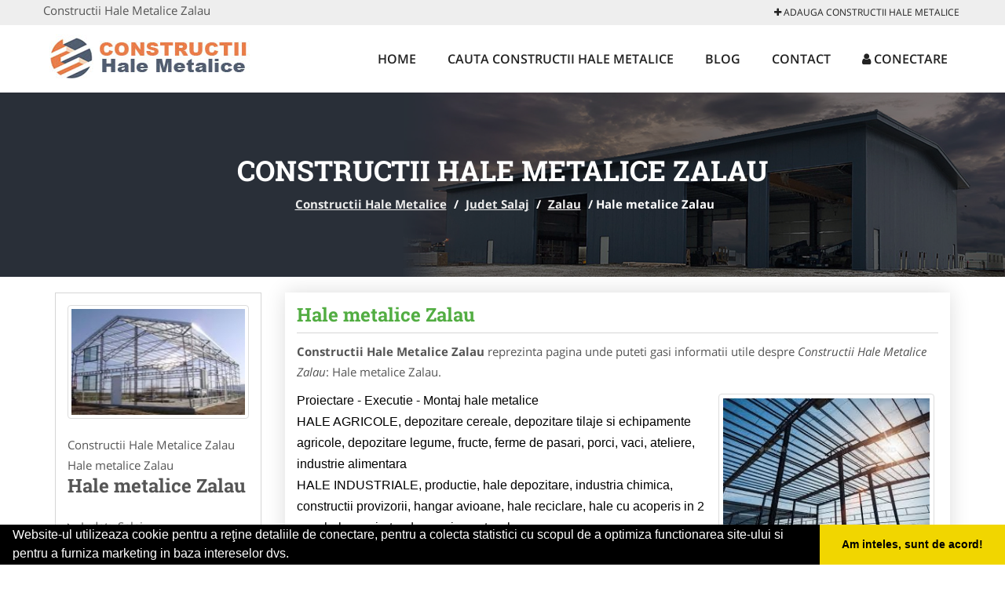

--- FILE ---
content_type: text/html; charset=UTF-8
request_url: https://www.constructiihalemetalice.ro/zalau
body_size: 5132
content:


<!DOCTYPE html>
<html lang="ro">
<head>

    <meta charset="UTF-8">
    <meta name="viewport" content="width=device-width, initial-scale=1.0">
	<meta name="language" content="Romanian" />

	<link rel="publisher" href=""/>
					<script async type="text/javascript" src="/themes/bootstrap/assets/js/jquery-1.11.3.js"></script>

	<title>Constructii Hale Metalice Zalau</title>
	<meta name="description" content="Constructii Hale Metalice Zalau Hale metalice Zalau Constructia halei pe structura metalica reprezinta solutia optima pentru realizarea unor cladiri cu "/>
	<meta name="keywords" content="Constructii Hale Metalice Zalau, Constructii Hale Metalice Salaj, Constructii Hale Metalice Hale metalice Zalau, constructii hale metalice, constructii containere, confectii hale industriale, hala vulcanizare, hala service auto, hala utilaje, hala marfa, hala garaj utilaje, hala magazin,hala spalatorie auto, hala supermarket, hala sopron, montaj hale metalice, confectionare hale metalice, garduri metalice, materiale fieroase, constructii depozite, constructii magazine, constructii mansarde"/>
	<meta name="robots" content="index, follow, all"/>

	<meta property="og:locale" content="ro_RO" />
	<meta property="og:type" content="article" />
	<meta property="og:title" content="Constructii Hale Metalice Zalau" />
	<meta property="og:description" content="Constructii Hale Metalice Zalau Hale metalice Zalau Constructia halei pe structura metalica reprezinta solutia optima pentru realizarea unor cladiri cu " />
	<meta property="og:url" content="https://www.constructiihalemetalice.ro/zalau" />
	<meta property="og:site_name" content="Constructii Hale Metalice" />
	<meta property="article:publisher" content="https://www.facebook.com/halemetaliceconstructii/" />
	<meta property="og:image" content="https://www.constructiihalemetalice.ro/images/item/big/Hale-metalice-Zalau-Zalau-50.jpg" />
	<meta property="og:image:secure_url" content="https://www.constructiihalemetalice.ro/images/item/big/Hale-metalice-Zalau-Zalau-50.jpg" />

	<meta name="twitter:card" content="summary">
	<meta name="twitter:title" content="Constructii Hale Metalice Zalau" >
	<meta name="twitter:description" content="Constructii Hale Metalice Zalau Hale metalice Zalau Constructia halei pe structura metalica reprezinta solutia optima pentru realizarea unor cladiri cu " >
	<meta name="twitter:site" content="https://www.constructiihalemetalice.ro/zalau" >

	<link rel="apple-touch-icon" sizes="57x57" href="/fav/apple-icon-57x57.png">
	<link rel="apple-touch-icon" sizes="60x60" href="/fav/apple-icon-60x60.png">
	<link rel="apple-touch-icon" sizes="72x72" href="/fav/apple-icon-72x72.png">
	<link rel="apple-touch-icon" sizes="76x76" href="/fav/apple-icon-76x76.png">
	<link rel="apple-touch-icon" sizes="114x114" href="/fav/apple-icon-114x114.png">
	<link rel="apple-touch-icon" sizes="120x120" href="/fav/apple-icon-120x120.png">
	<link rel="apple-touch-icon" sizes="144x144" href="/fav/apple-icon-144x144.png">
	<link rel="apple-touch-icon" sizes="152x152" href="/fav/apple-icon-152x152.png">
	<link rel="apple-touch-icon" sizes="180x180" href="/fav/apple-icon-180x180.png">
	<link rel="icon" type="image/png" sizes="192x192"  href="/fav/android-icon-192x192.png">
	<link rel="icon" type="image/png" sizes="32x32" href="/fav/favicon-32x32.png">
	<link rel="icon" type="image/png" sizes="96x96" href="/fav/favicon-96x96.png">
	<link rel="icon" type="image/png" sizes="16x16" href="/fav/favicon-16x16.png">
	<link rel="manifest" href="/fav/manifest.json">
	<meta name="msapplication-TileColor" content="#ffffff">
	<meta name="msapplication-TileImage" content="/fav/ms-icon-144x144.png">
	<meta name="theme-color" content="#ffffff">

	<link rel="stylesheet" href="/themes/bootstrap/assets/css/customstyle.css">
    <link rel="stylesheet" href="/themes/bootstrap/stylec.css">

			<link href="/themes/bootstrap/js/lightbox2-master2/src/css/lightbox.css" rel="stylesheet">
	



		   
			<!-- Global site tag (gtag.js) - Google Analytics -->
<script async src="https://www.googletagmanager.com/gtag/js?id=G-R21WKZTBBH"></script>
<script>
  window.dataLayer = window.dataLayer || [];
  function gtag(){dataLayer.push(arguments);}
  gtag('js', new Date());

  gtag('config', 'G-R21WKZTBBH');
</script>	
</head>
<body>

	<!-- Get the android app -->
		
	<!-- Get the ios app -->
	

	<div class="topheader">
    <div class="container">
        <div class="row">

                <div class="message">
	                Constructii Hale Metalice Zalau                </div>


	            <div class="topmainmenu">
					<ul class="" id="yw0">
<li><a href="/web-adauga"><i class='fa fa-plus'></i> Adauga Constructii Hale Metalice</a></li>
</ul>	            </div>

        </div>
    </div>
</div>

<div class="header-area">
    <div class="container">
        <div class="row">

                <div class="logo">
                    <a href="/" id="logo" title="Constructii Hale Metalice">
	                    <img src="/themes/bootstrap/images/logo.jpg" alt="Constructii Hale Metalice"/>
	                </a>
                </div>
                <div class="responsive-menu"></div>


                <div class="mainmenu">
					<ul id="tiny">
<li><a href="/">Home</a></li>
<li><a href="/cauta">Cauta Constructii Hale Metalice</a></li>
<li><a href="/articole-blog">Blog</a></li>
<li><a href="/contact">Contact</a></li>
<li><a href="/login"><i class='fa fa-user'></i> Conectare</a></li>
</ul>                </div>

        </div>
    </div>
</div>


	
	    <!-- Breadcrumb Area Start -->
    <div class="discover-breadcrumb-area breadcrumb-banner-bg breadcrumb-banner-bg breadcrumb-banner-bg1">
        <div class="container">
            <div class="row">
                <div class="col-md-12 text-center">
                    <div class="breadcrumb-text">
                        <h1>Constructii Hale Metalice Zalau</h1>
                    </div>
                    <div class="breadcrumb-menu">
						<div class="breadcrumbs">
<a href="/">Constructii Hale Metalice</a>  /  <a href="/judet-salaj">Judet Salaj</a>  /  <a href="/zalau">Zalau</a>  /  <span>Hale metalice Zalau</span></div>                    </div>
                </div>
            </div>
        </div>
    </div>
    <!-- Breadcrumb Area End -->
	
	
	



<!-- Blog Area Start -->
<div class="blog-left-area  pd-top-20 pd-bottom-20">
    <div class="container">
        <div class="row">
           <div class="col-md-3 col-sm-4 sidebar">
                <div class="widgets widgets-cat">
										
<div itemscope itemtype="http://schema.org/LocalBusiness">

	<div class="box">
		<a href="/zalau" title="Constructii Hale Metalice Zalau">
			<img itemprop="image" class="responsive thumbnail" src="/images/item/small/Hale-metalice-Zalau-Zalau-50.jpg" title="Constructii Hale Metalice Zalau" alt="Constructii Hale Metalice Zalau"/>
		</a>

			</div>
	<span itemprop="name">
	Constructii Hale Metalice Zalau Hale metalice Zalau	</span><br/>



			<h3 class="title-widget">
			Hale metalice Zalau		</h3>
	

        <div class="row">
           <div class="col-md-4 col-sm-12 pd-top-10">
			
           </div>
           <div class="col-md-6 col-sm-12">
						<div id="fb-root"></div>
						<script>(function(d, s, id) {
						  var js, fjs = d.getElementsByTagName(s)[0];
						  if (d.getElementById(id)) return;
						  js = d.createElement(s); js.id = id;
						  js.src = "//connect.facebook.net/ro_RO/all.js#xfbml=1&appId=334481846674742";
						  fjs.parentNode.insertBefore(js, fjs);
						}(document, 'script', 'facebook-jssdk'));</script>
						<div class="fb-like" data-href="https://www.ConstructiiHaleMetalice.ro/zalau" data-send="false" data-layout="button_count" data-width="50" data-show-faces="false"></div>
			</div>
        </div>


	<div itemprop="address" itemscope itemtype="http://schema.org/PostalAddress">
					<i class="fa fa-caret-right"></i> &nbsp; <span>Judet:&nbsp;</span>
			<span itemprop="addressRegion">
				Salaj			</span>
		<br/>
		
					<i class="fa fa-caret-right"></i> &nbsp; <span>Oras:&nbsp;</span>
			<span itemprop="addressLocality"><b>Zalau</b></span>
		<br/>
		

			</div>

	

	
		<div class="demo">
		Pagina Demonstrativa <br/> afacerea nu este promovata <br/>
		iar locul este liber
		</div>
		<div class="demooras">
			Constructii Hale Metalice Zalau		</div>
		<div class="demosmall">
		daca doresti ca afacerea ta sa fie promovata aici te rugam <a href="/web-adauga">contacteaza-ne completand formularul de aici</a>
		</div>


	





	<meta itemprop="url" content="https://www.constructiihalemetalice.ro/zalau" />


	Partenerii nostri va ofera servicii de contructii montaj hale metalice pe structura metalica destinate pentru service-uri auto, statii ITP, spalatorii auto, vulcanizare, depozite pentru depozitare marfa, showroom, hala depozitare-inchiriere, sofru utilaje agricole, ateliere, garaje masini si utilaje, depozitare cereale, saivane, grajduri animale, ferme, birouri, magazine, sofroane, hangare, hambare, saloane evenimente, supermarket, hipermarket, constructii industriale, confectii metalice, structuri metalice, constructii civile, panouri sandwich, constructii containere, garduri metalice, confectii metalice, structuri rezistenta, proiectare constructii hale metalice, structuri metalice lidl, kaufland, carrefour, auchan etc.

</div>
                </div>
								<div class="layouts-sidebar">
   <div class="widgets widgets-facebook">
        <div class="widgets-title">Facebook</div>
		<script>
/**
	* Facebook
**/
!function(a,b,c){var d,e=a.getElementsByTagName(b)[0];a.getElementById(c)||(d=a.createElement(b),d.id=c,d.src="//connect.facebook.net/en_US/sdk.js#xfbml=1&version=v2.9",e.parentNode.insertBefore(d,e))}(document,"script","facebook-jssdk");
</script>

<div class="fb-page" data-href="https://www.facebook.com/halemetaliceconstructii/" data-width="408" data-small-header="false" data-adapt-container-width="true" data-hide-cover="false" data-show-facepile="true"><blockquote cite="https://www.facebook.com/halemetaliceconstructii/" class="fb-xfbml-parse-ignore"><a  rel="nofollow" href="https://www.facebook.com/halemetaliceconstructii/">Constructii Hale Metalice</a></blockquote></div>

   </div>
<!--
   <div class="widgets widgets-banner">
        <div class="widgets-title">Aplicatii mobil</div>
		<div class="module_customhtml position_banner1"><p><a title="download aplicatie mobil android" href="/articol-in-curand" rel="nofollow" target="_blank"><img style="display: block; margin-left: auto; margin-right: auto;" src="https://www.odinmedia.ro/semnatura/download-android.png" alt="download aplicatie gratuita android " width="250" /></a> <br /><a title="download aplicatie mobil ios" href="/articol-in-curand" rel="nofollow" target="_blank"><img style="display: block; margin-left: auto; margin-right: auto;" src="https://www.odinmedia.ro/semnatura/download-ios.png" alt="download aplicatie gratuita ios" width="250" /></a></p></div>   </div>
-->
</div>
            </div>
            <div class="col-md-9 col-sm-8">
				<div class="row">


                    <div class="col-md-12">



															<div class="blog-item contentarticle">
									<h2 class="widgets-title">
										<a href="/zalau" title="Hale metalice Zalau">
											Hale metalice Zalau										</a>
									</h2>
                                	<div class="blog-text">
										


										<p><b>Constructii Hale Metalice Zalau</b> reprezinta pagina unde puteti gasi informatii utile despre <i>Constructii Hale Metalice Zalau</i>: Hale metalice Zalau.

										<p style="text-align: left;"><span style="font-size: medium; font-family: arial, helvetica, sans-serif; color: #000000;">Proiectare - Executie - Montaj hale metalice</span><img style="float: right; margin-left: 5px; margin-right: 5px;" title="hale metalice zalau" src="/images/tinymce/hale_metalice_275.jpg" alt="hale metalice zalau" width="275" height="183" /><br /><span style="font-size: medium; font-family: arial, helvetica, sans-serif; color: #000000;">HALE AGRICOLE, depozitare cereale, depozitare tilaje si echipamente agricole, depozitare legume, fructe, ferme de pasari, porci, vaci, ateliere, industrie alimentara</span><br /><span style="font-size: medium; font-family: arial, helvetica, sans-serif; color: #000000;">HALE INDUSTRIALE, productie, hale depozitare, industria chimica, constructii provizorii, hangar avioane, hale reciclare, hale cu acoperis in 2 ape, hale semirotunde, service auto, showroom</span><br /><span style="font-size: medium; font-family: arial, helvetica, sans-serif; color: #000000;">SALI DE SPORT SI AGREMENT</span></p>
<p><span style="font-size: medium; font-family: arial, helvetica, sans-serif; color: #000000;">Proiectam, fabricam si construim hale din otel pentru diverse aplicatii: arene acoperite, hangare pentru avioane sau sali de sport si agrement.</span></p>
<p><span style="font-size: medium; font-family: arial, helvetica, sans-serif; color: #000000;">Aveti nevoie de o hala spatioasa si sigura pentru a depozita cereale, a creste animale sau pentru a gara utilajele agricole?</span><br /><span style="font-size: medium; font-family: arial, helvetica, sans-serif; color: #000000;">Hale metalice din otel adecvate oricarei linii de productie sau de procesare, combinate sau nu, cu spatiu pentru birour, ce se pot personaliza conform cerintelor dvs.: copertine, usi sectionale, suport pod rulant, mezanine. Cu deschidere libera de pana la 35 m, diverse inaltimi si lungime nelimitata.</span></p>
<p><span style="font-size: medium; font-family: arial, helvetica, sans-serif; color: #000000;">Oricare ar fi activitatea dvs., cu siguranta va putem oferi solutia ideala pentru a o proteja si dezvolta.</span></p>                                	</div>
								</div>

								
								

								
																




							
                    </div>
                </div>


            </div>
						<div class="col-md-3 col-sm-4 sidebar-after">
							<div class="layouts-sidebar">
   <div class="widgets widgets-facebook">
        <div class="widgets-title">Facebook</div>
		<script>
/**
	* Facebook
**/
!function(a,b,c){var d,e=a.getElementsByTagName(b)[0];a.getElementById(c)||(d=a.createElement(b),d.id=c,d.src="//connect.facebook.net/en_US/sdk.js#xfbml=1&version=v2.9",e.parentNode.insertBefore(d,e))}(document,"script","facebook-jssdk");
</script>

<div class="fb-page" data-href="https://www.facebook.com/halemetaliceconstructii/" data-width="408" data-small-header="false" data-adapt-container-width="true" data-hide-cover="false" data-show-facepile="true"><blockquote cite="https://www.facebook.com/halemetaliceconstructii/" class="fb-xfbml-parse-ignore"><a  rel="nofollow" href="https://www.facebook.com/halemetaliceconstructii/">Constructii Hale Metalice</a></blockquote></div>

   </div>
<!--
   <div class="widgets widgets-banner">
        <div class="widgets-title">Aplicatii mobil</div>
		<div class="module_customhtml position_banner1"><p><a title="download aplicatie mobil android" href="/articol-in-curand" rel="nofollow" target="_blank"><img style="display: block; margin-left: auto; margin-right: auto;" src="https://www.odinmedia.ro/semnatura/download-android.png" alt="download aplicatie gratuita android " width="250" /></a> <br /><a title="download aplicatie mobil ios" href="/articol-in-curand" rel="nofollow" target="_blank"><img style="display: block; margin-left: auto; margin-right: auto;" src="https://www.odinmedia.ro/semnatura/download-ios.png" alt="download aplicatie gratuita ios" width="250" /></a></p></div>   </div>
-->
</div>
						 </div>
        </div>
    </div>
</div>
<!-- Blog Area End -->



			<div class="site-footer ">
    <div class="footer-area  pd-top-20 pd-bottom-20">
        <div class="container">
            <div class="row">
                <div class="col-lg-3 col-md-6 col-sm-12">
                    <div class="footer-widgets">
			      		<div class='title'>Linkuri Utile</div><ul class='list'><li><a href='/articol-cum-platesc' rel='nofollow' target=_self>Cum platesc</a></li><li><a href='/contact' rel='nofollow' target=_self>Termeni si Conditii</a></li><li><a href='/articol-preturi-abonamente' rel='nofollow' target=_self>Preturi Abonamente</a></li><li><a href='/banner' rel='nofollow' target=_blank>Sustine ConstructiiHaleMetalice.ro</a></li></ul>						                    </div>
                </div>
                <div class="col-lg-3 col-md-6 col-sm-12">
                    <div class="footer-widgets">
						<div class='title'>Parteneri</div><ul class='list'><li><a href='https://www.intretineregradini.com/' rel='nofollow' target=_blank>IntretinereGradini.com</a></li><li><a href='http://www.cabinet-psihologie.com/' rel='nofollow' target=_self>Cabinet-Psihologie.com</a></li><li><a href='http://www.CentruInchirieri.ro' rel='nofollow' target=_blank>CentruInchirieri.ro</a></li><li><a href='https://www.service-reparatii.com/' rel='nofollow' target=_blank>Service-Reparatii.com</a></li></ul>                    </div>
                </div>
                <div class="col-lg-3 col-md-6 col-sm-12">
                    <div class="footer-widgets">
			       		<div class="title hidden-sm hidden-xs">&nbsp;</div>
						<ul class='list'><li><a href='http://www.centraleboilere.ro/' rel='nofollow' target=_blank>CentraleBoilere.ro</a></li><li><a href='http://www.CramaVinuri.ro' rel='nofollow' target=_blank>CramaVinuri.ro</a></li><li><a href='http://www.dresajcaine.ro' rel='nofollow' target=_blank>DresajCaine.ro</a></li><li><a href='http://www.medic-bun.com' rel='nofollow' target=_blank>Medic-Bun.com</a></li></ul>		             </div>
                </div>
                <div class="col-lg-3 col-md-6 col-sm-12">
                    <div class="footer-widgets">
			       		<div class="title hidden-sm hidden-xs">&nbsp;</div>
						<ul class='list'><li><a href='https://www.alpinist-utilitar.com' rel='nofollow' target=_blank>Alpinist-Utilitar.com</a></li><li><a href='http://www.birouri-cadastru.ro' rel='nofollow' target=_blank>Birouri-Cadastru.ro</a></li><li><a href='http://www.firmatractariauto.ro' rel='nofollow' target=_blank>FirmaTractariAuto.ro</a></li><li><a href='http://www.magazin-termopane.com' rel='nofollow' target=_blank>Magazin-Termopane.com</a></li></ul>                    </div>
                </div>
            </div>
        </div>
    </div>
    <div class="footer-copyright">
        <div class="container">
            <div class="row">
                <div class="col-sm-8">
                    <div class="copy-right-text">
                     &copy; 2014-2026
Powered by <a rel="nofollow" title="vilonmedia" href="http://www.vilonmedia.ro/">VilonMedia</a>

& <a rel="nofollow" title="Tokaido Consult">Tokaido Consult</a> - 

<a href="http://www.anpc.gov.ro" rel="external nofollow noopener" target="_blank">ANPC</a>

<a href="https://webgate.ec.europa.eu/odr/main/?event=main.home.show" rel="external nofollow noopener" target="_blank">SOL</a>
                    </div>
                </div>
                <div class="col-sm-4">
                    <div class="social-link text-right">
                        <a rel="nofollow" href="https://www.facebook.com/halemetaliceconstructii/" title="facebook"><i class="fa fa-facebook"></i></a>
                        <a rel="nofollow" href="" title="twitter"><i class="fa fa-twitter"></i></a>
                       

                    </div>
                </div>
            </div>
        </div>
    </div>
</div>
		<script async type="text/javascript" src="/themes/bootstrap/assets/js/customjs.js"></script>
	


			<script async src="/themes/bootstrap/js/lightbox2-master2/src/js/lightbox.js"></script>
	

		
	<div itemscope itemtype="http://schema.org/WebSite">
		<meta itemprop="name" content="Constructii Hale Metalice">
		<meta itemprop="url" content="https://www.constructiihalemetalice.ro/zalau">
	</div>
	<div itemscope itemtype="http://schema.org/Organization">
		<meta itemprop="name" content="Constructii Hale Metalice">

		<meta itemprop="url" content="https://www.ConstructiiHaleMetalice.ro">
		<meta itemprop="logo" content="https://www.ConstructiiHaleMetalice.ro/themes/bootstrap/images/logo.jpg">
		<meta itemprop="sameAs" content="https://www.facebook.com/halemetaliceconstructii/">
		<meta itemprop="sameAs" content="">
		<meta itemprop="sameAs" content="">
	</div>


	<script type="text/javascript" src="//s7.addthis.com/js/300/addthis_widget.js#pubid=ra-591e7e1cdf2e83df"></script>

<link rel="stylesheet" type="text/css" href="https://www.vilonmedia.ro/important/cookie/cookie.css" />
<script src="https://www.vilonmedia.ro/important/cookie/cookie.js"></script>
<script>
window.addEventListener("load", function(){
window.cookieconsent.initialise({
  "palette": {
    "popup": {
      "background": "#000"
    },
    "button": {
      "background": "#f1d600"
    }
  },
  "showLink": false,
  "theme": "edgeless",
  "content": {
    "message": "Website-ul utilizeaza cookie pentru a reţine detaliile de conectare, pentru a colecta statistici cu scopul de a optimiza functionarea site-ului si pentru a furniza marketing in baza intereselor dvs.",
    "dismiss": "Am inteles, sunt de acord!"
  }
})});
</script>

</body>
</html>
